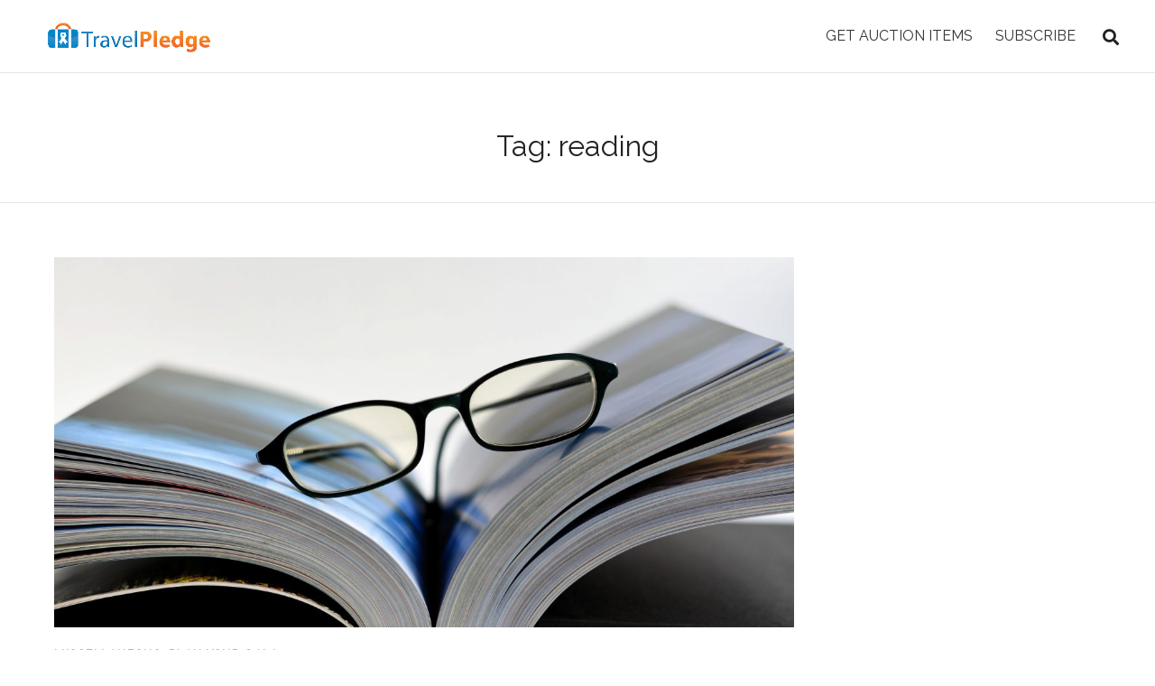

--- FILE ---
content_type: text/html; charset=UTF-8
request_url: https://blog.travelpledge.com/tag/reading/
body_size: 21851
content:
<!DOCTYPE html>
<html lang="en-US">
<head>
<meta charset="UTF-8">
<meta name="viewport" content="width=device-width, initial-scale=1">
<link rel="profile" href="http://gmpg.org/xfn/11">
<link rel="pingback" href="https://blog.travelpledge.com/xmlrpc.php">
<meta name='robots' content='max-image-preview:large' />

	<!-- This site is optimized with the Yoast SEO plugin v15.1 - https://yoast.com/wordpress/plugins/seo/ -->
	<title>reading Archives - TravelPledge News</title>
	<meta name="robots" content="index, follow, max-snippet:-1, max-image-preview:large, max-video-preview:-1" />
	<link rel="canonical" href="https://blog.travelpledge.com/tag/reading/" />
	<meta property="og:locale" content="en_US" />
	<meta property="og:type" content="article" />
	<meta property="og:title" content="reading Archives - TravelPledge News" />
	<meta property="og:url" content="https://blog.travelpledge.com/tag/reading/" />
	<meta property="og:site_name" content="TravelPledge News" />
	<meta name="twitter:card" content="summary_large_image" />
	<script type="application/ld+json" class="yoast-schema-graph">{"@context":"https://schema.org","@graph":[{"@type":"Organization","@id":"https://blog.travelpledge.com/#organization","name":"TravelPledge","url":"https://blog.travelpledge.com/","sameAs":["https://www.facebook.com/TravelPledgeDotCom/","https://www.pinterest.com/travelpledge/pins/"],"logo":{"@type":"ImageObject","@id":"https://blog.travelpledge.com/#logo","inLanguage":"en-US","url":"https://blog.travelpledge.com/wp-content/uploads/2019/06/TravelPledge_logo_250w.png","width":509,"height":100,"caption":"TravelPledge"},"image":{"@id":"https://blog.travelpledge.com/#logo"}},{"@type":"WebSite","@id":"https://blog.travelpledge.com/#website","url":"https://blog.travelpledge.com/","name":"TravelPledge News","description":"Maximize donations at your benefit auction","publisher":{"@id":"https://blog.travelpledge.com/#organization"},"potentialAction":[{"@type":"SearchAction","target":"https://blog.travelpledge.com/?s={search_term_string}","query-input":"required name=search_term_string"}],"inLanguage":"en-US"},{"@type":"CollectionPage","@id":"https://blog.travelpledge.com/tag/reading/#webpage","url":"https://blog.travelpledge.com/tag/reading/","name":"reading Archives - TravelPledge News","isPartOf":{"@id":"https://blog.travelpledge.com/#website"},"inLanguage":"en-US","potentialAction":[{"@type":"ReadAction","target":["https://blog.travelpledge.com/tag/reading/"]}]}]}</script>
	<!-- / Yoast SEO plugin. -->


<link rel='dns-prefetch' href='//fonts.googleapis.com' />
<link rel='dns-prefetch' href='//use.fontawesome.com' />
<link rel='dns-prefetch' href='//s.w.org' />
<link rel="alternate" type="application/rss+xml" title="TravelPledge News &raquo; Feed" href="https://blog.travelpledge.com/feed/" />
<link rel="alternate" type="application/rss+xml" title="TravelPledge News &raquo; Comments Feed" href="https://blog.travelpledge.com/comments/feed/" />
<link rel="alternate" type="application/rss+xml" title="TravelPledge News &raquo; reading Tag Feed" href="https://blog.travelpledge.com/tag/reading/feed/" />
<script type="text/javascript">
window._wpemojiSettings = {"baseUrl":"https:\/\/s.w.org\/images\/core\/emoji\/14.0.0\/72x72\/","ext":".png","svgUrl":"https:\/\/s.w.org\/images\/core\/emoji\/14.0.0\/svg\/","svgExt":".svg","source":{"concatemoji":"https:\/\/blog.travelpledge.com\/wp-includes\/js\/wp-emoji-release.min.js?ver=6.0.11"}};
/*! This file is auto-generated */
!function(e,a,t){var n,r,o,i=a.createElement("canvas"),p=i.getContext&&i.getContext("2d");function s(e,t){var a=String.fromCharCode,e=(p.clearRect(0,0,i.width,i.height),p.fillText(a.apply(this,e),0,0),i.toDataURL());return p.clearRect(0,0,i.width,i.height),p.fillText(a.apply(this,t),0,0),e===i.toDataURL()}function c(e){var t=a.createElement("script");t.src=e,t.defer=t.type="text/javascript",a.getElementsByTagName("head")[0].appendChild(t)}for(o=Array("flag","emoji"),t.supports={everything:!0,everythingExceptFlag:!0},r=0;r<o.length;r++)t.supports[o[r]]=function(e){if(!p||!p.fillText)return!1;switch(p.textBaseline="top",p.font="600 32px Arial",e){case"flag":return s([127987,65039,8205,9895,65039],[127987,65039,8203,9895,65039])?!1:!s([55356,56826,55356,56819],[55356,56826,8203,55356,56819])&&!s([55356,57332,56128,56423,56128,56418,56128,56421,56128,56430,56128,56423,56128,56447],[55356,57332,8203,56128,56423,8203,56128,56418,8203,56128,56421,8203,56128,56430,8203,56128,56423,8203,56128,56447]);case"emoji":return!s([129777,127995,8205,129778,127999],[129777,127995,8203,129778,127999])}return!1}(o[r]),t.supports.everything=t.supports.everything&&t.supports[o[r]],"flag"!==o[r]&&(t.supports.everythingExceptFlag=t.supports.everythingExceptFlag&&t.supports[o[r]]);t.supports.everythingExceptFlag=t.supports.everythingExceptFlag&&!t.supports.flag,t.DOMReady=!1,t.readyCallback=function(){t.DOMReady=!0},t.supports.everything||(n=function(){t.readyCallback()},a.addEventListener?(a.addEventListener("DOMContentLoaded",n,!1),e.addEventListener("load",n,!1)):(e.attachEvent("onload",n),a.attachEvent("onreadystatechange",function(){"complete"===a.readyState&&t.readyCallback()})),(e=t.source||{}).concatemoji?c(e.concatemoji):e.wpemoji&&e.twemoji&&(c(e.twemoji),c(e.wpemoji)))}(window,document,window._wpemojiSettings);
</script>
<style type="text/css">
img.wp-smiley,
img.emoji {
	display: inline !important;
	border: none !important;
	box-shadow: none !important;
	height: 1em !important;
	width: 1em !important;
	margin: 0 0.07em !important;
	vertical-align: -0.1em !important;
	background: none !important;
	padding: 0 !important;
}
</style>
	<link rel='stylesheet' id='wp-block-library-css'  href='https://blog.travelpledge.com/wp-includes/css/dist/block-library/style.min.css?ver=6.0.11' type='text/css' media='all' />
<style id='wp-block-library-theme-inline-css' type='text/css'>
.wp-block-audio figcaption{color:#555;font-size:13px;text-align:center}.is-dark-theme .wp-block-audio figcaption{color:hsla(0,0%,100%,.65)}.wp-block-code{border:1px solid #ccc;border-radius:4px;font-family:Menlo,Consolas,monaco,monospace;padding:.8em 1em}.wp-block-embed figcaption{color:#555;font-size:13px;text-align:center}.is-dark-theme .wp-block-embed figcaption{color:hsla(0,0%,100%,.65)}.blocks-gallery-caption{color:#555;font-size:13px;text-align:center}.is-dark-theme .blocks-gallery-caption{color:hsla(0,0%,100%,.65)}.wp-block-image figcaption{color:#555;font-size:13px;text-align:center}.is-dark-theme .wp-block-image figcaption{color:hsla(0,0%,100%,.65)}.wp-block-pullquote{border-top:4px solid;border-bottom:4px solid;margin-bottom:1.75em;color:currentColor}.wp-block-pullquote__citation,.wp-block-pullquote cite,.wp-block-pullquote footer{color:currentColor;text-transform:uppercase;font-size:.8125em;font-style:normal}.wp-block-quote{border-left:.25em solid;margin:0 0 1.75em;padding-left:1em}.wp-block-quote cite,.wp-block-quote footer{color:currentColor;font-size:.8125em;position:relative;font-style:normal}.wp-block-quote.has-text-align-right{border-left:none;border-right:.25em solid;padding-left:0;padding-right:1em}.wp-block-quote.has-text-align-center{border:none;padding-left:0}.wp-block-quote.is-large,.wp-block-quote.is-style-large,.wp-block-quote.is-style-plain{border:none}.wp-block-search .wp-block-search__label{font-weight:700}:where(.wp-block-group.has-background){padding:1.25em 2.375em}.wp-block-separator.has-css-opacity{opacity:.4}.wp-block-separator{border:none;border-bottom:2px solid;margin-left:auto;margin-right:auto}.wp-block-separator.has-alpha-channel-opacity{opacity:1}.wp-block-separator:not(.is-style-wide):not(.is-style-dots){width:100px}.wp-block-separator.has-background:not(.is-style-dots){border-bottom:none;height:1px}.wp-block-separator.has-background:not(.is-style-wide):not(.is-style-dots){height:2px}.wp-block-table thead{border-bottom:3px solid}.wp-block-table tfoot{border-top:3px solid}.wp-block-table td,.wp-block-table th{padding:.5em;border:1px solid;word-break:normal}.wp-block-table figcaption{color:#555;font-size:13px;text-align:center}.is-dark-theme .wp-block-table figcaption{color:hsla(0,0%,100%,.65)}.wp-block-video figcaption{color:#555;font-size:13px;text-align:center}.is-dark-theme .wp-block-video figcaption{color:hsla(0,0%,100%,.65)}.wp-block-template-part.has-background{padding:1.25em 2.375em;margin-top:0;margin-bottom:0}
</style>
<style id='global-styles-inline-css' type='text/css'>
body{--wp--preset--color--black: #000000;--wp--preset--color--cyan-bluish-gray: #abb8c3;--wp--preset--color--white: #ffffff;--wp--preset--color--pale-pink: #f78da7;--wp--preset--color--vivid-red: #cf2e2e;--wp--preset--color--luminous-vivid-orange: #ff6900;--wp--preset--color--luminous-vivid-amber: #fcb900;--wp--preset--color--light-green-cyan: #7bdcb5;--wp--preset--color--vivid-green-cyan: #00d084;--wp--preset--color--pale-cyan-blue: #8ed1fc;--wp--preset--color--vivid-cyan-blue: #0693e3;--wp--preset--color--vivid-purple: #9b51e0;--wp--preset--gradient--vivid-cyan-blue-to-vivid-purple: linear-gradient(135deg,rgba(6,147,227,1) 0%,rgb(155,81,224) 100%);--wp--preset--gradient--light-green-cyan-to-vivid-green-cyan: linear-gradient(135deg,rgb(122,220,180) 0%,rgb(0,208,130) 100%);--wp--preset--gradient--luminous-vivid-amber-to-luminous-vivid-orange: linear-gradient(135deg,rgba(252,185,0,1) 0%,rgba(255,105,0,1) 100%);--wp--preset--gradient--luminous-vivid-orange-to-vivid-red: linear-gradient(135deg,rgba(255,105,0,1) 0%,rgb(207,46,46) 100%);--wp--preset--gradient--very-light-gray-to-cyan-bluish-gray: linear-gradient(135deg,rgb(238,238,238) 0%,rgb(169,184,195) 100%);--wp--preset--gradient--cool-to-warm-spectrum: linear-gradient(135deg,rgb(74,234,220) 0%,rgb(151,120,209) 20%,rgb(207,42,186) 40%,rgb(238,44,130) 60%,rgb(251,105,98) 80%,rgb(254,248,76) 100%);--wp--preset--gradient--blush-light-purple: linear-gradient(135deg,rgb(255,206,236) 0%,rgb(152,150,240) 100%);--wp--preset--gradient--blush-bordeaux: linear-gradient(135deg,rgb(254,205,165) 0%,rgb(254,45,45) 50%,rgb(107,0,62) 100%);--wp--preset--gradient--luminous-dusk: linear-gradient(135deg,rgb(255,203,112) 0%,rgb(199,81,192) 50%,rgb(65,88,208) 100%);--wp--preset--gradient--pale-ocean: linear-gradient(135deg,rgb(255,245,203) 0%,rgb(182,227,212) 50%,rgb(51,167,181) 100%);--wp--preset--gradient--electric-grass: linear-gradient(135deg,rgb(202,248,128) 0%,rgb(113,206,126) 100%);--wp--preset--gradient--midnight: linear-gradient(135deg,rgb(2,3,129) 0%,rgb(40,116,252) 100%);--wp--preset--duotone--dark-grayscale: url('#wp-duotone-dark-grayscale');--wp--preset--duotone--grayscale: url('#wp-duotone-grayscale');--wp--preset--duotone--purple-yellow: url('#wp-duotone-purple-yellow');--wp--preset--duotone--blue-red: url('#wp-duotone-blue-red');--wp--preset--duotone--midnight: url('#wp-duotone-midnight');--wp--preset--duotone--magenta-yellow: url('#wp-duotone-magenta-yellow');--wp--preset--duotone--purple-green: url('#wp-duotone-purple-green');--wp--preset--duotone--blue-orange: url('#wp-duotone-blue-orange');--wp--preset--font-size--small: 13px;--wp--preset--font-size--medium: 20px;--wp--preset--font-size--large: 36px;--wp--preset--font-size--x-large: 42px;}.has-black-color{color: var(--wp--preset--color--black) !important;}.has-cyan-bluish-gray-color{color: var(--wp--preset--color--cyan-bluish-gray) !important;}.has-white-color{color: var(--wp--preset--color--white) !important;}.has-pale-pink-color{color: var(--wp--preset--color--pale-pink) !important;}.has-vivid-red-color{color: var(--wp--preset--color--vivid-red) !important;}.has-luminous-vivid-orange-color{color: var(--wp--preset--color--luminous-vivid-orange) !important;}.has-luminous-vivid-amber-color{color: var(--wp--preset--color--luminous-vivid-amber) !important;}.has-light-green-cyan-color{color: var(--wp--preset--color--light-green-cyan) !important;}.has-vivid-green-cyan-color{color: var(--wp--preset--color--vivid-green-cyan) !important;}.has-pale-cyan-blue-color{color: var(--wp--preset--color--pale-cyan-blue) !important;}.has-vivid-cyan-blue-color{color: var(--wp--preset--color--vivid-cyan-blue) !important;}.has-vivid-purple-color{color: var(--wp--preset--color--vivid-purple) !important;}.has-black-background-color{background-color: var(--wp--preset--color--black) !important;}.has-cyan-bluish-gray-background-color{background-color: var(--wp--preset--color--cyan-bluish-gray) !important;}.has-white-background-color{background-color: var(--wp--preset--color--white) !important;}.has-pale-pink-background-color{background-color: var(--wp--preset--color--pale-pink) !important;}.has-vivid-red-background-color{background-color: var(--wp--preset--color--vivid-red) !important;}.has-luminous-vivid-orange-background-color{background-color: var(--wp--preset--color--luminous-vivid-orange) !important;}.has-luminous-vivid-amber-background-color{background-color: var(--wp--preset--color--luminous-vivid-amber) !important;}.has-light-green-cyan-background-color{background-color: var(--wp--preset--color--light-green-cyan) !important;}.has-vivid-green-cyan-background-color{background-color: var(--wp--preset--color--vivid-green-cyan) !important;}.has-pale-cyan-blue-background-color{background-color: var(--wp--preset--color--pale-cyan-blue) !important;}.has-vivid-cyan-blue-background-color{background-color: var(--wp--preset--color--vivid-cyan-blue) !important;}.has-vivid-purple-background-color{background-color: var(--wp--preset--color--vivid-purple) !important;}.has-black-border-color{border-color: var(--wp--preset--color--black) !important;}.has-cyan-bluish-gray-border-color{border-color: var(--wp--preset--color--cyan-bluish-gray) !important;}.has-white-border-color{border-color: var(--wp--preset--color--white) !important;}.has-pale-pink-border-color{border-color: var(--wp--preset--color--pale-pink) !important;}.has-vivid-red-border-color{border-color: var(--wp--preset--color--vivid-red) !important;}.has-luminous-vivid-orange-border-color{border-color: var(--wp--preset--color--luminous-vivid-orange) !important;}.has-luminous-vivid-amber-border-color{border-color: var(--wp--preset--color--luminous-vivid-amber) !important;}.has-light-green-cyan-border-color{border-color: var(--wp--preset--color--light-green-cyan) !important;}.has-vivid-green-cyan-border-color{border-color: var(--wp--preset--color--vivid-green-cyan) !important;}.has-pale-cyan-blue-border-color{border-color: var(--wp--preset--color--pale-cyan-blue) !important;}.has-vivid-cyan-blue-border-color{border-color: var(--wp--preset--color--vivid-cyan-blue) !important;}.has-vivid-purple-border-color{border-color: var(--wp--preset--color--vivid-purple) !important;}.has-vivid-cyan-blue-to-vivid-purple-gradient-background{background: var(--wp--preset--gradient--vivid-cyan-blue-to-vivid-purple) !important;}.has-light-green-cyan-to-vivid-green-cyan-gradient-background{background: var(--wp--preset--gradient--light-green-cyan-to-vivid-green-cyan) !important;}.has-luminous-vivid-amber-to-luminous-vivid-orange-gradient-background{background: var(--wp--preset--gradient--luminous-vivid-amber-to-luminous-vivid-orange) !important;}.has-luminous-vivid-orange-to-vivid-red-gradient-background{background: var(--wp--preset--gradient--luminous-vivid-orange-to-vivid-red) !important;}.has-very-light-gray-to-cyan-bluish-gray-gradient-background{background: var(--wp--preset--gradient--very-light-gray-to-cyan-bluish-gray) !important;}.has-cool-to-warm-spectrum-gradient-background{background: var(--wp--preset--gradient--cool-to-warm-spectrum) !important;}.has-blush-light-purple-gradient-background{background: var(--wp--preset--gradient--blush-light-purple) !important;}.has-blush-bordeaux-gradient-background{background: var(--wp--preset--gradient--blush-bordeaux) !important;}.has-luminous-dusk-gradient-background{background: var(--wp--preset--gradient--luminous-dusk) !important;}.has-pale-ocean-gradient-background{background: var(--wp--preset--gradient--pale-ocean) !important;}.has-electric-grass-gradient-background{background: var(--wp--preset--gradient--electric-grass) !important;}.has-midnight-gradient-background{background: var(--wp--preset--gradient--midnight) !important;}.has-small-font-size{font-size: var(--wp--preset--font-size--small) !important;}.has-medium-font-size{font-size: var(--wp--preset--font-size--medium) !important;}.has-large-font-size{font-size: var(--wp--preset--font-size--large) !important;}.has-x-large-font-size{font-size: var(--wp--preset--font-size--x-large) !important;}
</style>
<link rel='stylesheet' id='cpsh-shortcodes-css'  href='https://blog.travelpledge.com/wp-content/plugins/column-shortcodes//assets/css/shortcodes.css?ver=1.0.1' type='text/css' media='all' />
<link rel='stylesheet' id='toc-screen-css'  href='https://blog.travelpledge.com/wp-content/plugins/table-of-contents-plus/screen.min.css?ver=2002' type='text/css' media='all' />
<link rel='stylesheet' id='widgetopts-styles-css'  href='https://blog.travelpledge.com/wp-content/plugins/widget-options/assets/css/widget-options.css' type='text/css' media='all' />
<link rel='stylesheet' id='wordpress-popular-posts-css-css'  href='https://blog.travelpledge.com/wp-content/plugins/wordpress-popular-posts/assets/css/wpp.css?ver=5.3.2' type='text/css' media='all' />
<link rel='stylesheet' id='aspen-style-css'  href='https://blog.travelpledge.com/wp-content/themes/aspen/style.css?ver=6.0.11' type='text/css' media='all' />
<link rel='stylesheet' id='aspen-fontawesome-css'  href='https://blog.travelpledge.com/wp-content/themes/aspen/assets/css/font-awesome.min.css?ver=6.0.11' type='text/css' media='all' />
<link rel='stylesheet' id='tf-google-webfont-raleway-css'  href='//fonts.googleapis.com/css?family=Raleway%3Ainherit%2C400&#038;subset=latin%2Clatin-ext&#038;ver=6.0.11' type='text/css' media='all' />
<link rel='stylesheet' id='tablepress-default-css'  href='https://blog.travelpledge.com/wp-content/plugins/tablepress/css/default.min.css?ver=1.12' type='text/css' media='all' />
<link rel='stylesheet' id='tablepress-responsive-tables-css'  href='https://blog.travelpledge.com/wp-content/plugins/tablepress-responsive-tables/css/tablepress-responsive.min.css?ver=1.8' type='text/css' media='all' />
<link rel='stylesheet' id='atkp-styles-css'  href='https://blog.travelpledge.com/wp-content/plugins/affiliate-toolkit-starter/dist/style.css?ver=6.0.11' type='text/css' media='all' />
<style id='atkp-styles-inline-css' type='text/css'>
/* Begin (global) */
.atkp-container a, .atkp-container a:visited { color: #2271b1}
.atkp-container a:hover { color: #111}
 .atkp-moreoffersinfo a,  .atkp-moreoffersinfo a:visited { color: #2271b1}  .atkp-moreoffersinfo a:hover { color: #2271b1;}
.atkp-listprice { color: #808080 !important; } 
.atkp-saleprice { color: #00000 !important; } 
.atkp-savedamount { color: #8b0000 !important; } 
.atkp-ribbon span { background: #E47911 !important; } 
.atkp-box { background-color:#ffff; border: 1px solid #ececec; border-radius: 5px; color: #111 }
.atkp-box .atkp-predicate-highlight1, .atkp-box .atkp-predicate-highlight2, .atkp-box .atkp-predicate-highlight3 {border-radius: 5px 5px   0 0;}
.atkp-button {
							    margin: 0 auto;
							    padding: 5px 15px;font-size:14px;
							    display: inline-block;
							    background-color: #f0c14b;
							    border: 1px solid #f0c14b;
							    color: #111 !important;
							    font-weight: 400;
							    -webkit-border-radius: 5px;
							    border-radius: 5px;
							    -webkit-transition: all 0.3s ease-in-out;
							    -moz-transition: all 0.3s ease-in-out;
							    transition: all 0.3s ease-in-out;
							    text-decoration: none !important;							
							}
							
							 .atkp-button:hover {
							    background-color: #f7dfa5;
							    text-decoration: none;
							}
.atkp-secondbutton {
							    margin: 0 auto;
							    padding: 5px 15px;
							    display: inline-block;
							    background-color: #f0c14b;
							    border: 1px solid #f0c14b;
							    color: #333333 !important;
							    font-weight: 400;
							    -webkit-border-radius: 5px;
							    border-radius: 5px;
							    -webkit-transition: all 0.3s ease-in-out;
							    -moz-transition: all 0.3s ease-in-out;
							    transition: all 0.3s ease-in-out;
							    text-decoration: none !important;							
							}
							
							 .atkp-secondbutton:hover {
							    background-color: #f7dfa5;
							    text-decoration: none;
							}
 .atkp-producttable-button a {
								    width: 100%;
								    padding-left: 0px;
								    padding-right: 0px;
								}
/* End (global) */

</style>
<link rel='stylesheet' id='font-awesome-official-css'  href='https://use.fontawesome.com/releases/v5.13.1/css/all.css' type='text/css' media='all' integrity="sha384-xxzQGERXS00kBmZW/6qxqJPyxW3UR0BPsL4c8ILaIWXva5kFi7TxkIIaMiKtqV1Q" crossorigin="anonymous" />
<link rel='stylesheet' id='font-awesome-official-v4shim-css'  href='https://use.fontawesome.com/releases/v5.13.1/css/v4-shims.css' type='text/css' media='all' integrity="sha384-KkCLkpBvvcSnFQn3PbNkSgmwKGj7ln8pQe/6BOAE0i+/fU9QYEx5CtwduPRyTNob" crossorigin="anonymous" />
<style id='font-awesome-official-v4shim-inline-css' type='text/css'>
@font-face {
font-family: "FontAwesome";
font-display: block;
src: url("https://use.fontawesome.com/releases/v5.13.1/webfonts/fa-brands-400.eot"),
		url("https://use.fontawesome.com/releases/v5.13.1/webfonts/fa-brands-400.eot?#iefix") format("embedded-opentype"),
		url("https://use.fontawesome.com/releases/v5.13.1/webfonts/fa-brands-400.woff2") format("woff2"),
		url("https://use.fontawesome.com/releases/v5.13.1/webfonts/fa-brands-400.woff") format("woff"),
		url("https://use.fontawesome.com/releases/v5.13.1/webfonts/fa-brands-400.ttf") format("truetype"),
		url("https://use.fontawesome.com/releases/v5.13.1/webfonts/fa-brands-400.svg#fontawesome") format("svg");
}

@font-face {
font-family: "FontAwesome";
font-display: block;
src: url("https://use.fontawesome.com/releases/v5.13.1/webfonts/fa-solid-900.eot"),
		url("https://use.fontawesome.com/releases/v5.13.1/webfonts/fa-solid-900.eot?#iefix") format("embedded-opentype"),
		url("https://use.fontawesome.com/releases/v5.13.1/webfonts/fa-solid-900.woff2") format("woff2"),
		url("https://use.fontawesome.com/releases/v5.13.1/webfonts/fa-solid-900.woff") format("woff"),
		url("https://use.fontawesome.com/releases/v5.13.1/webfonts/fa-solid-900.ttf") format("truetype"),
		url("https://use.fontawesome.com/releases/v5.13.1/webfonts/fa-solid-900.svg#fontawesome") format("svg");
}

@font-face {
font-family: "FontAwesome";
font-display: block;
src: url("https://use.fontawesome.com/releases/v5.13.1/webfonts/fa-regular-400.eot"),
		url("https://use.fontawesome.com/releases/v5.13.1/webfonts/fa-regular-400.eot?#iefix") format("embedded-opentype"),
		url("https://use.fontawesome.com/releases/v5.13.1/webfonts/fa-regular-400.woff2") format("woff2"),
		url("https://use.fontawesome.com/releases/v5.13.1/webfonts/fa-regular-400.woff") format("woff"),
		url("https://use.fontawesome.com/releases/v5.13.1/webfonts/fa-regular-400.ttf") format("truetype"),
		url("https://use.fontawesome.com/releases/v5.13.1/webfonts/fa-regular-400.svg#fontawesome") format("svg");
unicode-range: U+F004-F005,U+F007,U+F017,U+F022,U+F024,U+F02E,U+F03E,U+F044,U+F057-F059,U+F06E,U+F070,U+F075,U+F07B-F07C,U+F080,U+F086,U+F089,U+F094,U+F09D,U+F0A0,U+F0A4-F0A7,U+F0C5,U+F0C7-F0C8,U+F0E0,U+F0EB,U+F0F3,U+F0F8,U+F0FE,U+F111,U+F118-F11A,U+F11C,U+F133,U+F144,U+F146,U+F14A,U+F14D-F14E,U+F150-F152,U+F15B-F15C,U+F164-F165,U+F185-F186,U+F191-F192,U+F1AD,U+F1C1-F1C9,U+F1CD,U+F1D8,U+F1E3,U+F1EA,U+F1F6,U+F1F9,U+F20A,U+F247-F249,U+F24D,U+F254-F25B,U+F25D,U+F267,U+F271-F274,U+F279,U+F28B,U+F28D,U+F2B5-F2B6,U+F2B9,U+F2BB,U+F2BD,U+F2C1-F2C2,U+F2D0,U+F2D2,U+F2DC,U+F2ED,U+F328,U+F358-F35B,U+F3A5,U+F3D1,U+F410,U+F4AD;
}
</style>
<script type='text/javascript' src='https://blog.travelpledge.com/wp-includes/js/jquery/jquery.min.js?ver=3.6.0' id='jquery-core-js'></script>
<script type='text/javascript' src='https://blog.travelpledge.com/wp-includes/js/jquery/jquery-migrate.min.js?ver=3.3.2' id='jquery-migrate-js'></script>
<script type='application/json' id='wpp-json'>
{"sampling_active":0,"sampling_rate":100,"ajax_url":"https:\/\/blog.travelpledge.com\/wp-json\/wordpress-popular-posts\/v1\/popular-posts","ID":0,"token":"0e734e1cd7","lang":0,"debug":0}
</script>
<script type='text/javascript' src='https://blog.travelpledge.com/wp-content/plugins/wordpress-popular-posts/assets/js/wpp.min.js?ver=5.3.2' id='wpp-js-js'></script>
<script type='text/javascript' src='https://blog.travelpledge.com/wp-content/themes/aspen/assets/js/swiper.min.js?ver=6.0.11' id='swiper-js'></script>
<script type='text/javascript' src='https://blog.travelpledge.com/wp-content/themes/aspen/assets/js/simplelightbox.min.js?ver=6.0.11' id='simplelightbox-js'></script>
<script type='text/javascript' src='https://blog.travelpledge.com/wp-content/themes/aspen/assets/js/featherlight-pack.min.js?ver=6.0.11' id='featherlight-js'></script>
<script type='text/javascript' src='https://blog.travelpledge.com/wp-content/plugins/affiliate-toolkit-starter/dist/script.js?ver=6.0.11' id='atkp-scripts-js'></script>
<link rel="https://api.w.org/" href="https://blog.travelpledge.com/wp-json/" /><link rel="alternate" type="application/json" href="https://blog.travelpledge.com/wp-json/wp/v2/tags/91" /><link rel="EditURI" type="application/rsd+xml" title="RSD" href="https://blog.travelpledge.com/xmlrpc.php?rsd" />
<link rel="wlwmanifest" type="application/wlwmanifest+xml" href="https://blog.travelpledge.com/wp-includes/wlwmanifest.xml" /> 
<meta name="generator" content="WordPress 6.0.11" />
<style type="text/css">.aawp .aawp-tb__row--highlight{background-color:#256aaf;}.aawp .aawp-tb__row--highlight{color:#fff;}.aawp .aawp-tb__row--highlight a{color:#fff;}</style><!-- Google Tag Manager -->
<script>(function(w,d,s,l,i){w[l]=w[l]||[];w[l].push({'gtm.start':
new Date().getTime(),event:'gtm.js'});var f=d.getElementsByTagName(s)[0],
j=d.createElement(s),dl=l!='dataLayer'?'&l='+l:'';j.async=true;j.src=
'https://www.googletagmanager.com/gtm.js?id='+i+dl;f.parentNode.insertBefore(j,f);
})(window,document,'script','dataLayer','GTM-W98HXVH');</script>
<!-- End Google Tag Manager -->        <style>
            @-webkit-keyframes bgslide {
                from {
                    background-position-x: 0;
                }
                to {
                    background-position-x: -200%;
                }
            }

            @keyframes bgslide {
                    from {
                        background-position-x: 0;
                    }
                    to {
                        background-position-x: -200%;
                    }
            }

            .wpp-widget-placeholder {
                margin: 0 auto;
                width: 60px;
                height: 3px;
                background: #dd3737;
                background: -webkit-gradient(linear, left top, right top, from(#dd3737), color-stop(10%, #571313), to(#dd3737));
                background: linear-gradient(90deg, #dd3737 0%, #571313 10%, #dd3737 100%);
                background-size: 200% auto;
                border-radius: 3px;
                -webkit-animation: bgslide 1s infinite linear;
                animation: bgslide 1s infinite linear;
            }
        </style>
        <style type="text/css" id="tve_global_variables">:root{}</style><style type="text/css" id="thrive-default-styles"></style><link rel="icon" href="https://blog.travelpledge.com/wp-content/uploads/2019/06/travelPledge_SUITCASE_TRANS_Background-150x150.png" sizes="32x32" />
<link rel="icon" href="https://blog.travelpledge.com/wp-content/uploads/2019/06/travelPledge_SUITCASE_TRANS_Background.png" sizes="192x192" />
<link rel="apple-touch-icon" href="https://blog.travelpledge.com/wp-content/uploads/2019/06/travelPledge_SUITCASE_TRANS_Background.png" />
<meta name="msapplication-TileImage" content="https://blog.travelpledge.com/wp-content/uploads/2019/06/travelPledge_SUITCASE_TRANS_Background.png" />
<style id='tf-aspen'>body,input[type=text],textarea,input[type=email],input[type=password],input[type=tel],input[type=url],input[type=search],input[type=date],.wpcf7 select,.tagcloud a,#footer-widgets .tagcloud a,input[type="submit"],button[type="submit"],#wp-calendar caption,.description p,.blog-style-grid #blog-posts-overview .blog-post-summary blockquote p,.blog-style-masonry #blog-posts-overview .blog-post-summary blockquote p,.blog-style-split #blog-posts-overview .blog-post-summary blockquote p,.pagination-overlay h4,#similar-posts h4,.gform_description,.gform_wrapper .top_label .gfield_label,.gfield input,.gfield textarea,.gfield select,blockquote footer cite,blockquote cite,.nav-button,.close,.fullscreen-menu-open #header-search a.search-trigger,#comments .comment-list .comment blockquote p,#respond h3#reply-title small,.wp-block-latest-comments__comment-excerpt p{font-family:"Raleway";font-size:18px;font-weight:inherit;font-style:normal;line-height:1.6em;color:#222;}.wp-block-pullquote cite,.wp-block-pullquote footer,.wp-block-pullquote__citation,.wp-block-quote.is-large cite,.wp-block-quote.is-large footer,.wp-block-quote.is-style-large cite,.wp-block-quote.is-style-large footer,.wp-block-quote cite,.wp-block-quote footer,.wp-block-quote__citation,.wp-block-pullquote cite,.wp-block-pullquote footer,.wp-block-pullquote__citation{font-size:18px !important;}#logo h1,.header-transparent.has-banner-background #site-header .shrink-sticky #logo h1{font-family:inherit;font-size:21px;font-weight:700;font-style:normal;line-height:1.5em;color:#222;}#logo h2,.header-transparent.has-banner-background #site-header .shrink-sticky #logo h2{font-family:inherit;font-size:inherit;font-weight:inherit;font-style:normal;line-height:1em;color:#222;}#header-bottom nav li a,#header-bottom nav li ul.sub-menu li a,.header-transparent.has-banner-background #site-header .sub-menu a,.header-transparent.banner-type-slider.slider-style-full-width.has-banner-background #site-header .sub-menu a,.header-style-five #header-sidebar-push .cbp-spmenu-vertical a,.header-style-six #header-fullscreen.cbp-spmenu a,#header-sidebar #main-navigation a,.blog.header-style-one.header-transparent.header-solid #site-header .sub-menu a,.blog.header-style-two.header-transparent.header-solid #site-header .sub-menu a,.blog.header-style-three.header-transparent.header-solid #site-header .sub-menu a{font-family:"Raleway";font-size:16px;font-weight:normal;font-style:normal;line-height:1.6em;color:#333;}h1,#comments .comment-list .comment h1{font-family:inherit;font-size:50px;font-weight:inherit;font-style:normal;line-height:1.4em;color:#222;}h2,#comments .comment-list .comment h2,.blog-post-summary h2{font-family:inherit;font-size:34px;font-weight:bold;font-style:normal;line-height:1.4em;color:#197ec1;}.blog-post-letter{font-family:inherit;}.blog-post-summary h2 a{color:#197ec1;}h3,#comments .comment-list .comment h3,.blog-post-summary-content h3{font-family:inherit;font-size:24px;font-weight:500;font-style:normal;line-height:1.4em;color:#222;}.blog-post-summary h3 a{color:#197ec1;}h4,#comments .comment-list .comment h4{font-family:inherit;font-size:20px;font-weight:bold;font-style:normal;line-height:1.5em;color:#222;}h5,#comments .comment-list .comment h5{font-family:inherit;font-size:18px;font-weight:inherit;font-style:normal;line-height:1.5em;color:#222;}h6,#comments .comment-list .comment h6{font-family:inherit;font-size:13px;font-weight:inherit;font-style:normal;line-height:1.5em;color:#222;}.single-post .blog-content .col-3-4 blockquote,.blog-style-journal .blog-post-summary-journal blockquote,.page article.page blockquote,.blog-style-minimal .blog-post-summary .quote p,blockquote p,a blockquote p{font-family:inherit;font-size:28px;font-weight:normal;font-style:italic;line-height:1.5em;color:#222;}h3.widget-title,h3.blog-section-title,#comments h3,.woocommerce-Tabs-panel h2,.related.products h2,span#reply-title,h3.widget-title a{font-family:inherit;font-size:18px;font-weight:500;font-style:normal;line-height:1.5em;color:#222;}#site-footer,#site-footer a{font-family:inherit;font-size:18px;font-weight:inherit;font-style:normal;line-height:1.5em;color:#999;}.header-transparent.has-banner-background.fullscreen-menu-open #site-header #header-icons .nav-button span,.header-transparent.has-banner-background #site-header #header-bottom.shrink-sticky #header-icons .nav-button span,.nav-button span,.close span,.banner-type-slider .nav-button.open span,#header-bottom.shrink-sticky .nav-button span,.woocommerce-mini-cart__buttons a.wc-forward,.products .product .soldout,.product .soldout,.header-transparent.has-banner-background #site-header #header-icons .nav-button span,.header-transparent.has-banner-background #site-header #header-icons .nav-button .close span,.banner-type-slider #show-mobile.nav-button span,.banner-type-slider .nav-button span,.header-transparent.has-banner-background #show-mobile span{background:#222;}#site-header a,.swiper-slide-overlay a.more-link:hover,.aspen-recent-posts ul li a,#footer-widgets .aspen-recent-posts ul li a,.aspen-recent-comments ul li a,#footer-widgets .aspen-recent-comments ul li a,.woocommerce-tabs a,#pagination-category a,.woocommerce-pagination a,.comment_name a,.comment_name,.header-style-five.header-transparent.header-solid #header-icons a,.header-style-six.header-transparent.header-solid #header-icons a,.widget_archive a,.widget_categories a,.widget_pages a,.widget_meta a,.widget_nav_menu a,#footer-widgets .widget_archive a,#footer-widgets .widget_categories a,#footer-widgets .widget_pages a,#footer-widgets .widget_meta a,#footer-widgets .widget_nav_menu a{color:#222;}#header-bottom.shrink-sticky nav li a,#site-header #header-bottom.shrink-sticky a,#header-cart .widget_shopping_cart_content ul.cart_list li a,#header-cart .woocommerce-mini-cart__total.total,.header-style-seven.banner-type-slider #site-header #header-bottom.shrink-sticky #header-cart .widget_shopping_cart_content ul.cart_list li a,h3.widget-title a{color:#222 !important;}#main-navigation a:before{border-color:#222;}a,#sidebar a:hover,#footer-widgets a,#site-footer a:hover,#footer-widgets a:hover,#footer-widgets ul li a,#similar-posts a:hover h4,.gallery-categories a:hover,.blog .blog-post-summary-content h3 a:hover,#blog-posts-overview h3 a:hover,.blog-post-summary h2 a:hover,#pagination-category a:hover,#pagination-category span.current,.blog-post-meta a:hover,.single-format-quote .blog-header-content footer,.blog-post-category a,#post-tags a:hover,.aspen-recent-comments a .comment-author,.header-style-four #site-header #site-header-inner #nav-html a,.header-style-five.header-solid #header-sidebar-push #nav-html a,.header-style-six #header-fullscreen-content a:hover,.aspen-bio-block .social-icons a:hover,#sidebar .widget .aspen-bio-block ul.social-icons li a:hover,#sidebar .aspen-recent-posts .post-category a,#footer-widgets .widget .aspen-bio-block ul.social-icons li a:hover,#footer-widgets .aspen-recent-posts .post-category a,.woocommerce-MyAccount-navigation .is-active a,.header-style-one.header-solid #site-header #site-header-inner a:hover,.header-style-two.header-solid #site-header #site-header-inner a:hover,.header-style-three.header-solid #site-header #site-header-inner a:hover,#footer-widgets .aspen-recent-posts ul li a:hover,#footer-widgets .aspen-recent-comments ul li a:hover,.header-style-four #site-header #site-header-inner a:hover,.header-style-five #header-sidebar-push a:hover,.header-style-six.header-transparent.has-banner-background #site-header #main-navigation a:hover,#site-header #main-navigation .sub-menu a:hover,#site-header .shrink-sticky.shrink #main-navigation .sub-menu a:hover,.woocommerce-pagination span.current,.woocommerce-pagination a:hover,.single-product p.price,a.more-link:hover,a.blog-read-more:hover,.blog-post-summary .social-icons a:hover,#blog-post-bottom-meta .social-icons a:hover,#author-info .social-icons a:hover,#pagination-single a h4,.products .product a.add_to_cart_button:hover,.products .product a.ajax_add_to_cart:hover,.products .product a:hover,#site-wrapper .products .product .product-options a.button.add_to_cart_button:hover,#site-wrapper .products .product .product-options a.button.ajax_add_to_cart:hover,.header-style-eight #header-box-bottom a:hover,.header-style-eight #header-box-top a:hover,.header-style-five.header-transparent.header-solid #header-icons a:hover,.header-style-six.header-transparent.header-solid #header-icons a:hover,#site-wrapper .products .product .product-options a.button.product_type_simple:hover,.widget_archive a:hover,.widget_categories a:hover,.widget_pages a:hover,.widget_meta a:hover,.widget_nav_menu a:hover{color:#197ec1;}#header-bottom.shrink-sticky nav li a:hover,#site-header #header-bottom.shrink-sticky a:hover,.header-style-seven #header-box-top a:hover,.header-style-seven #header-box-top #header-search a.search-trigger:hover,.current-menu-item > a,#header-bottom.shrink-sticky nav li.current-menu-item > a,#site-header #header-bottom.shrink-sticky li.current-menu-item > a,.wp-block a{color:#197ec1 !important;}.header-style-one #main-navigation .sub-menu,.header-style-two #main-navigation .sub-menu,.header-style-three #main-navigation .sub-menu,.header-style-seven #main-navigation .sub-menu,.header-style-eight #main-navigation .sub-menu,a.more-link span:before,.blog-style-split a.more-link span:before,.blog-style-minimal a.more-link span:before,input[type=text]:focus,textarea:focus,input[type=email]:focus,input[type=password]:focus,input[type=tel]:focus,input[type=url]:focus,input[type=search]:focus,input[type=date]:focus,#header-cart-notification,#header-cart .widget_shopping_cart_content,.single-post .blog-content .col-3-4 blockquote.wp-block-quote.is-style-large{border-color:#197ec1;}.blog-post-link .link p:after,.blog-post-link .link:before,h3.widget-title:after,h3.blog-section-title:after,#comments h3:after,.woocommerce-Tabs-panel h2:after,.related.products h2:after,span#reply-title:after,[class*="slider-style-two-columns-"] #banner-slider a.more-link:before,[class*="slider-style-three-columns-"] #banner-slider a.more-link:before,[class*="slider-style-four-columns-"] #banner-slider a.more-link:before,.single-post .blog-content .col-3-4 blockquote:before,.single-post .blog-content .col-3-4 blockquote:after,.blog-style-journal .blog-post-summary-journal blockquote:before,.blog-style-journal .blog-post-summary-journal blockquote:after,.page article.page blockquote:before,.page article.page blockquote:after,.wpcf7 [type="submit"]:hover,#header-cart-total,input[type="submit"],.gform_footer [type="submit"],.widget_mc4wp_form_widget input[type="submit"],.place-order button,button,.button,.widget_categories li .children li:before,.widget_pages li .children li:before,.widget_nav_menu li .sub-menu li:before{background:#197ec1;}.no-post-thumbnail .blog-grid-content .blog-post-image,.products .product .onsale,.single .onsale,.single_add_to_cart_button,.woocommerce-mini-cart__buttons a.checkout,.widget_price_filter .price_slider_amount .button,.woocommerce-message a,.wc-proceed-to-checkout a,.shop_table .actions .coupon input[type="submit"],input#place_order,.woocommerce-account input[type="submit"],.place-order button#place_order,.widget_search form:after,.widget_product_search form:after,.no-results.not-found form:after,.woocommerce-form-login.login button[type="submit"],.woocommerce-form-coupon button[type="submit"]{/*Background comes from Main Link Color*/background:#197ec1 !important;color:#fff !important;}.no-post-thumbnail .blog-grid-content .blog-post-image a,.woocommerce-mini-cart__buttons a.wc-forward{color:#fff !important;}a:hover{color:#3d87c3;}#site-wrapper input[type="submit"]:hover,#respond input[type="submit"]:hover,.gform_footer [type="submit"]:hover,#site-wrapper .widget_mc4wp_form_widget input[type="submit"]:hover,.place-order button:hover,#site-wrapper button:hover,#site-wrapper .button:hover,#site-wrapper button[type="submit"]:hover,.woocommerce-mini-cart__buttons a.checkout:hover,.widget_price_filter .price_slider_amount .button:hover,.place-order button#place_order:hover,.shop_table .actions .coupon input[type="submit"]:hover{background:#3d87c3 !important;color:#fff;}#site-wrapper .products .product .product-options a.button.add_to_cart_button:hover,#site-wrapper .products .product .product-options a.button.ajax_add_to_cart:hover,#site-wrapper .products .product .product-options a.button.product_type_simple:hover{background:none !important;}</style>		<style type="text/css" id="wp-custom-css">
			.auction-resource {
  padding-top: 20px;
  padding-right: 50px;
  padding-bottom: 50px;
  padding-left: 50px;
    border: 1px solid #ccc;
}
.toc_widget {
  line-height: 95%;
	font-size: 80%
}

.wp-block-table td {
    font-size: 75%;
}

.wp-block-button__link {
color: #fff!important;
}
		</style>
		</head>

<body class="archive tag tag-reading tag-91 wp-embed-responsive aawp-custom blog-no-sharing-icons has-post-thumbnail post-item--1 group-blog header-style-two design-default has-menu header-align-right header-sticky header-solid header-full-width header-capitalized feature-first-post archive-no-comments-count blog-style-masonry blog-align-left no-banner-background has-logo has-logo-primary has-logo-mobile has-sidebar sidebar-position-right footer-plain">

			<!--Start of Search Header-->
			<div id="search-header">
				<button class="close"><i class="fa fa-times"></i></button>
				<form method="get" class="search-form overlay overlay-scale" action="https://blog.travelpledge.com">
					<input type="search" id="search-overlay-input" class="search-field" placeholder="Search &hellip;" value="" name="s" autofocus>
					<input type="submit" class="search-submit" value="">
					<span class="search-icon"></span>
				</form>
			</div>
			<!--End of Search Header-->
			
<button id="show-mobile" class="nav-button nav-button-trigger">
					<span></span>
					<span></span>
					<span></span>
					<span></span>
		</button><nav id="mobile-navigation-container" class="hidden"><ul id="mobile-navigation" class="sm sm-aspen"><li id="menu-item-110" class="menu-item menu-item-type-custom menu-item-object-custom menu-item-110"><a target="_blank" rel="noopener" href="https://www.travelpledge.com/">Get Auction Items</a></li>
<li id="menu-item-2760" class="menu-item menu-item-type-post_type menu-item-object-tve_lead_2s_lightbox tve-leads-two-step-trigger tl-2step-trigger-2756 menu-item-2760"><a href="">Subscribe</a></li>
<li><form method="get" class="search-form" action="https://blog.travelpledge.com">
					<input type="search" id="search-mobile" class="search-field" placeholder="Search &hellip;" value="" name="s">
					<input type="submit" class="search-submit" value="">
				</form></li><li></li></ul></nav>
<!--Start of Site-->
<div id="site-wrapper">

<!--Start of Site Header-->
<header id="site-header">
	<!--Start of Site Header Inner-->
	<div id="site-header-inner">
		<!--Start of Header Bottom-->
		<div id="header-bottom" class="navigation-elements row-menu">
            <div id="header-bottom-inner">
                        <!--Start of Logo-->
                        <div id="logo">
                            <a href="https://blog.travelpledge.com"><img src="https://blog.travelpledge.com/wp-content/uploads/2021/09/TPLogo_bigger_suitcase.png" alt="TravelPledge Logo" id="logo-primary" /><img src="https://blog.travelpledge.com/wp-content/uploads/2019/06/travelPledge_SUITCASE_TRANS_Background.png" alt="" id="logo-mobile" /></a>                                                                                </div>
                        <!--End of Logo-->

                        <!--Start of Navigation-->
                        <nav id="main-navigation" class="menu-top-nav-menu-container"><ul id="menu-top-nav-menu" class="menu"><li class="menu-item menu-item-type-custom menu-item-object-custom menu-item-110"><a target="_blank" rel="noopener" href="https://www.travelpledge.com/"><span>Get Auction Items</span></a></li>
<li class="menu-item menu-item-type-post_type menu-item-object-tve_lead_2s_lightbox tve-leads-two-step-trigger tl-2step-trigger-2756 menu-item-2760"><a href=""><span>Subscribe</span></a></li>
</ul></nav>                        <!--End of Navigation-->

                        <!--Start of Header Icons-->
                        <aside id="header-icons">
	                        	                        			<!--Search-->
			<div id="header-search">
				<a href="#search-header" class="search-trigger"><i class="fa fa-search"></i></a>
			</div>
			<!--End of Search-->
			                                                    </aside>
                        <!--End of Header Icons-->
            </div>
		</div>
		<!--End of Header Bottom-->
	</div>
	<!--End of Site Header Inner-->
</header>
<!--End of Site Header-->

<!--Start of Main Content-->
<main id="site-content">

	<!--Blog Category Header-->
	<div class="aspen-full-width">
		<div class="blog-header no-banner-background">
			<div class="blog-header-inner">
				<div class="blog-header-content">
					<h1>Tag: <span>reading</span></h1>
														</div>
			</div>
		</div>
	</div>
	<!--End of Blog Category Header-->

	<!--Start of Blog Posts-->
	<section id="blog-posts-overview">

		<div class="col-3-4">

							<div class="featured-post">
					<!--Start of Blog Post-->
<article id="post-194" class="blog-post-summary post-194 post type-post status-publish format-standard has-post-thumbnail hentry category-miscellaneous category-play-your-gala tag-reading post-item-0">

	<div class="blog-grid-content">

		
							<span class="blog-post-image"><a href="https://blog.travelpledge.com/must-read-books-about-benefit-auctions/" title="6 Must-Read Books About Benefit Events"><img width="1200" height="600" src="https://blog.travelpledge.com/wp-content/uploads/2019/09/book-3969105_1920-1200x600.jpg" class="attachment-aspen-post-thumbnail-large size-aspen-post-thumbnail-large wp-post-image" alt="glasses booklet" /></a></span>
			
		

					<div class="blog-post-meta blog-post-meta-category">
									<span class="blog-post-category"><a href="https://blog.travelpledge.com/category/miscellaneous/" rel="category tag">Miscellaneous</a>, <a href="https://blog.travelpledge.com/category/play-your-gala/" rel="category tag">Plan Your Gala</a></span>			</div>
		
		<h3><a href="https://blog.travelpledge.com/must-read-books-about-benefit-auctions/" title="6 Must-Read Books About Benefit Events">6 Must-Read Books About Benefit Events</a></h3>

					<div class="blog-post-meta">
									<span class="blog-post-author">Al McDonald</span>
													<span class="blog-post-date">
						<time class="entry-date" datetime="2020-05-14T18:32:00+00:00">May 14, 2020</time>
					</span>
											</div>
		
		
			<p>In the uncertainty of the pandemic, now is a good time to brush up on your reading about best practices for benefit events. Whether you are considering a virtual event or simply want to optimize your in-person gala for once it is safe to do so, it is always helpful to take a word from the pros. [&hellip;]</p>

		

		<div class="blog-post-bottom">
			<a href="https://blog.travelpledge.com/must-read-books-about-benefit-auctions/" title="6 Must-Read Books About Benefit Events" class="more-link"><span>Continue Reading</span></a>

					<!--Start of Post Share-->
						<ul class="social-icons icon-size-1">
								<li>
						<a href="https://www.facebook.com/sharer.php?u=https://blog.travelpledge.com/must-read-books-about-benefit-auctions/" target="_blank" class="facebook"><i class="fa fa-facebook fa-1x"></i><span>Facebook</span></a>
					</li>
												<li>
						<a href="https://www.linkedin.com/shareArticle?url=https://blog.travelpledge.com/must-read-books-about-benefit-auctions/&#038;title=6%20Must-Read%20Books%20About%20Benefit%20Events" target="_blank" class="linkedin"><i class="fa fa-linkedin fa-1x"></i><span>LinkedIn</span></a>
					</li>
												<li>
						<a href="https://pinterest.com/pin/create/bookmarklet/?&#038;url=https://blog.travelpledge.com/must-read-books-about-benefit-auctions/&#038;description=6%20Must-Read%20Books%20About%20Benefit%20Events" target="_blank" class="pinterest"><i class="fa fa-pinterest fa-1x"></i><span>Pinterest</span></a>
					</li>
												<li>
						<a href="https://twitter.com/intent/tweet?url=https://blog.travelpledge.com/must-read-books-about-benefit-auctions/&#038;text=6%20Must-Read%20Books%20About%20Benefit%20Events" target="_blank" class="twitter"><i class="fa fa-twitter fa-1x"></i><span>Twitter</span></a>
					</li>
												<li>
						<a href="https://reddit.com/submit?url=https://blog.travelpledge.com/must-read-books-about-benefit-auctions/&#038;title=6%20Must-Read%20Books%20About%20Benefit%20Events" target="_blank" class="reddit"><i class="fa fa-reddit fa-1x"></i><span>Reddit</span></a>
					</li>
									</ul>
				<!--End of Post Share-->
				</div>

	</div>

</article>
<!--End of Blog Post-->
				</div>
			

			<!--Start of Default Row-->
			<div class="row-grid clearfix">
			<div class="clearfix post-grid post-columns-2 item-padding-20" data-columns>

				
					
<section class="no-results not-found">
	<header class="page-header">
		<h1 class="page-title">Nothing Found</h1>
	</header><!-- .page-header -->

	<div class="page-content">
		
			<p>It seems we can&rsquo;t find what you&rsquo;re looking for. Perhaps searching can help.</p>
			<form role="search" method="get" class="search-form" action="https://blog.travelpledge.com/">
				<label>
					<span class="screen-reader-text">Search for:</span>
					<input type="search" class="search-field" placeholder="Search &hellip;" value="" name="s" />
				</label>
				<input type="submit" class="search-submit" value="Search" />
			</form>
			</div><!-- .page-content -->
</section><!-- .no-results -->

				
			</div>
			<!--End of Default Row-->

			</div>
		</div>

		
<div id="sidebar" class="widget-area col-4" role="complementary">
				</div>



	</section>
	<!--End of Blog Posts-->

					
</main>
<!--End of Main Content-->




<!--Start of Site Footer-->
<footer id="site-footer" class="footer-style-plain clearfix">
	<div class="row-menu">

		<div class="col-2">
			<!--Start of Footer Navigation-->
			<nav id="footer-navigation" class="menu-footer-menu-container"><ul id="menu-footer-menu" class="menu"><li id="menu-item-131" class="menu-item menu-item-type-custom menu-item-object-custom menu-item-131"><a href="https://www.travelpledge.com/">TravelPledge</a></li>
<li id="menu-item-2762" class="menu-item menu-item-type-post_type menu-item-object-tve_lead_2s_lightbox tve-leads-two-step-trigger tl-2step-trigger-2756 menu-item-2762"><a href="">Subscribe</a></li>
</ul></nav>			<!--End of Footer Navigation-->
		</div>

		<div class="col-2">
			<!--Start of Footer Text-->
			<p>
				© 2025 Geronimo Solutions			</p>
			<!--End of Footer Text-->
		</div>
	</div>
</footer>
<!--End of Site Footer-->

</div>
<!--End of Site-->


	<a href="#" class="scroll-up"><span>Scroll up</span></a>

<script type='text/javascript'>/**
 * Displays toast message from storage, it is used when the user is redirected after login
 */
if ( window.sessionStorage ) {
	window.addEventListener( 'load', function () {
		var message = sessionStorage.getItem( 'tcb_toast_message' );

		if ( message ) {
			tcbToast( sessionStorage.getItem( 'tcb_toast_message' ), false );
			sessionStorage.removeItem( 'tcb_toast_message' );
		}
	} );
}

/**
 * Displays toast message
 */
function tcbToast( message, error, callback ) {
	/* Also allow "message" objects */
	if ( typeof message !== 'string' ) {
		message = message.message || message.error || message.success;
	}
	if ( ! error ) {
		error = false;
	}

	let _icon = 'checkmark',
		_extra_class = '';
	if ( error ) {
		_icon = 'cross';
		_extra_class = ' tve-toast-error';
	}

	jQuery( 'body' ).slideDown( 'fast', function () {
		jQuery( 'body' ).prepend( '<div class="tvd-toast tve-fe-message"><div class="tve-toast-message"><div class="tve-toast-icon-container' + _extra_class + '"><span class="tve_tick thrv-svg-icon"><svg xmlns="http://www.w3.org/2000/svg" class="tcb-checkmark" style="width: 100%; height: 1em; stroke-width: 0; fill: #ffffff; stroke: #ffffff;" viewBox="0 0 32 32"><path d="M27 4l-15 15-7-7-5 5 12 12 20-20z"></path></svg></span></div><div class="tve-toast-message-container">' + message + '</div></div></div>' );
	} );

	setTimeout( function () {
		jQuery( '.tvd-toast' ).hide();

		if ( typeof callback === 'function' ) {
			callback();
		}

	}, 3000 );
}
</script><script type="text/javascript">var TVE_Event_Manager_Registered_Callbacks = TVE_Event_Manager_Registered_Callbacks || {};TVE_Event_Manager_Registered_Callbacks.thrive_leads_form_close = function(t, a, c){TL_Front.close_form(this, t, a, c); return false;};</script><link rel='stylesheet' id='tve_style_family_tve_flt-css'  href='https://blog.travelpledge.com/wp-content/plugins/thrive-leads/tcb/editor/css/thrive_flat.css?ver=2.6.10' type='text/css' media='all' />
<link rel='stylesheet' id='tve_leads_forms-css'  href='//blog.travelpledge.com/wp-content/plugins/thrive-leads/editor-layouts/css/frontend.css?ver=2.4.2' type='text/css' media='all' />
<script type='text/javascript' src='https://blog.travelpledge.com/wp-content/plugins/aspen-feature-pack/assets/js/hc-sticky.js?ver=1.0.8' id='aspen-features-pin-js'></script>
<script type='text/javascript' src='https://blog.travelpledge.com/wp-content/plugins/aspen-feature-pack/assets/js/aspen_features.js?ver=1.0.8' id='aspen-features-js'></script>
<script type='text/javascript' id='toc-front-js-extra'>
/* <![CDATA[ */
var tocplus = {"smooth_scroll":"1","visibility_show":"show","visibility_hide":"hide","width":"Auto","smooth_scroll_offset":"200"};
/* ]]> */
</script>
<script type='text/javascript' src='https://blog.travelpledge.com/wp-content/plugins/table-of-contents-plus/front.min.js?ver=2002' id='toc-front-js'></script>
<script type='text/javascript' src='https://blog.travelpledge.com/wp-content/themes/aspen/assets/js/navigation.js?ver=20120206' id='aspen-navigation-js'></script>
<script type='text/javascript' src='https://blog.travelpledge.com/wp-content/themes/aspen/assets/js/skip-link-focus-fix.js?ver=20130115' id='aspen-skip-link-focus-fix-js'></script>
<script type='text/javascript' src='https://blog.travelpledge.com/wp-content/themes/aspen/assets/js/jquery.smartmenus.min.js?ver=20170911' id='smartmenus-js'></script>
<script type='text/javascript' src='https://blog.travelpledge.com/wp-content/themes/aspen/assets/js/salvattore.min.js?ver=20170905' id='salvattore-js'></script>
<script type='text/javascript' src='https://blog.travelpledge.com/wp-includes/js/imagesloaded.min.js?ver=4.1.4' id='imagesloaded-js'></script>
<script type='text/javascript' src='https://blog.travelpledge.com/wp-content/themes/aspen/assets/js/aspen.js?ver=20130115' id='aspen-init-scripts-js'></script>
<script type='text/javascript' id='tve-dash-frontend-js-extra'>
/* <![CDATA[ */
var tve_dash_front = {"ajaxurl":"https:\/\/blog.travelpledge.com\/wp-admin\/admin-ajax.php","force_ajax_send":"1","is_crawler":"","recaptcha":[]};
/* ]]> */
</script>
<script type='text/javascript' src='https://blog.travelpledge.com/wp-content/plugins/thrive-leads/thrive-dashboard/js/dist/frontend.min.js?ver=2.4.5' id='tve-dash-frontend-js'></script>
<script type='text/javascript' id='q2w3_fixed_widget-js-extra'>
/* <![CDATA[ */
var q2w3_sidebar_options = [{"sidebar":"aspen-sidebar","margin_top":10,"margin_bottom":0,"stop_id":"","screen_max_width":0,"screen_max_height":0,"width_inherit":false,"refresh_interval":1500,"window_load_hook":false,"disable_mo_api":false,"widgets":["toc-widget-3"]}];
/* ]]> */
</script>
<script type='text/javascript' src='https://blog.travelpledge.com/wp-content/plugins/q2w3-fixed-widget/js/q2w3-fixed-widget.min.js?ver=5.3.0' id='q2w3_fixed_widget-js'></script>
<script type='text/javascript' src='https://blog.travelpledge.com/wp-includes/js/plupload/moxie.min.js?ver=1.3.5' id='moxiejs-js'></script>
<script type='text/javascript' src='https://blog.travelpledge.com/wp-includes/js/plupload/plupload.min.js?ver=2.1.9' id='plupload-js'></script>
<script type='text/javascript' src='https://blog.travelpledge.com/wp-includes/js/masonry.min.js?ver=4.2.2' id='masonry-js'></script>
<script type='text/javascript' src='https://blog.travelpledge.com/wp-includes/js/jquery/jquery.masonry.min.js?ver=3.1.2b' id='jquery-masonry-js'></script>
<script type='text/javascript' id='tve_frontend-js-extra'>
/* <![CDATA[ */
var tve_frontend_options = {"is_editor_page":"","page_events":[],"is_single":"0","ajaxurl":"https:\/\/blog.travelpledge.com\/wp-admin\/admin-ajax.php","social_fb_app_id":"","dash_url":"https:\/\/blog.travelpledge.com\/wp-content\/plugins\/thrive-leads\/thrive-dashboard","translations":{"Copy":"Copy"},"ip":"52.14.48.10","current_user":[],"post_request_data":[]};
/* ]]> */
</script>
<script type='text/javascript' src='https://blog.travelpledge.com/wp-content/plugins/thrive-leads/tcb/editor/js/dist/frontend.min.js?ver=2.6.10' id='tve_frontend-js'></script>
<script type='text/javascript' src='//blog.travelpledge.com/wp-content/plugins/thrive-leads/js/frontend.min.js?ver=2.4.2' id='tve_leads_frontend-js'></script>
<script type="text/javascript">var tcb_post_lists=JSON.parse('[]');</script><script type="text/javascript">/*<![CDATA[*/if ( !window.TL_Const ) {var TL_Const={"security":"0c2527372e","ajax_url":"https:\/\/blog.travelpledge.com\/wp-admin\/admin-ajax.php","forms":{"two_step_2756":{"_key":"17","form_name":"Subscribe Link","trigger":"click","trigger_config":{"c":"tl-2step-trigger-2756"},"form_type_id":"2756","main_group_id":"2756","main_group_name":"Subscribe","active_test_id":null}},"action_conversion":"tve_leads_ajax_conversion","action_impression":"tve_leads_ajax_impression","ajax_load":0,"two_step_ids":["2756"],"custom_post_data":[],"current_screen":{"screen_type":6,"screen_id":0},"ignored_fields":["email","_captcha_size","_captcha_theme","_captcha_type","_submit_option","_use_captcha","g-recaptcha-response","__tcb_lg_fc","__tcb_lg_msg","_state","_form_type","_error_message_option","_back_url","_submit_option","url","_asset_group","_asset_option","mailchimp_optin","tcb_token","tve_labels","tve_mapping","_api_custom_fields","_sendParams","_autofill"]};} else {ThriveGlobal.$j.extend(true, TL_Const, {"security":"0c2527372e","ajax_url":"https:\/\/blog.travelpledge.com\/wp-admin\/admin-ajax.php","forms":{"two_step_2756":{"_key":"17","form_name":"Subscribe Link","trigger":"click","trigger_config":{"c":"tl-2step-trigger-2756"},"form_type_id":"2756","main_group_id":"2756","main_group_name":"Subscribe","active_test_id":null}},"action_conversion":"tve_leads_ajax_conversion","action_impression":"tve_leads_ajax_impression","ajax_load":0,"two_step_ids":["2756"],"custom_post_data":[],"current_screen":{"screen_type":6,"screen_id":0},"ignored_fields":["email","_captcha_size","_captcha_theme","_captcha_type","_submit_option","_use_captcha","g-recaptcha-response","__tcb_lg_fc","__tcb_lg_msg","_state","_form_type","_error_message_option","_back_url","_submit_option","url","_asset_group","_asset_option","mailchimp_optin","tcb_token","tve_labels","tve_mapping","_api_custom_fields","_sendParams","_autofill"]})} /*]]> */</script><script type="text/javascript">var TL_Front = TL_Front || {}; TL_Front.impressions_data = TL_Front.impressions_data || {};TL_Front.impressions_data.two_step_2756 = {"group_id":2756,"form_type_id":2756,"variation_key":"17","active_test_id":null,"output_js":true};</script><script type="text/javascript">
	(function ($) {
	$( function () {
		var event_data = {"form_id":"tve-leads-track-2step-17","form_type":"lightbox"},
			_selector = ".tl-2step-trigger-2756";
		event_data.source = 'click';
		event_data.first = true;
		$( 'body' ).on( 'click', _selector, function ( event ) {
			event_data.TargetEvent = event;
			$( TL_Front ).trigger( 'showform.thriveleads', event_data );
		} );
	} );
})
	(ThriveGlobal.$j);
</script><div class="tl-states-root tl-anim-zoom_in"><div  class="tl-style" id="tve_tcb2_set-029" data-state="17">
        <div class="tve_tcb2_set-029 tve_post_lightbox tve-leads-lightbox">
        <div style="visibility: hidden; position: fixed; left: -9000px" class="tl-lb-target tve-leads-track-2step-17" data-s-state=""><div class="tve_p_lb_overlay" style=""></div><div data-anim="zoom_in" class="tve_p_lb_content tve-tl-anim tl-anim-zoom_in bSe cnt" style="" data-css="tve-u-ynfzxc1oogm8i"><div class="tve_p_lb_inner" id="tve-p-scroller" style=""><article><style type="text/css" class="tve_custom_style">@import url("//fonts.googleapis.com/css?family=Poppins:400,500&subset=latin");@import url("//fonts.googleapis.com/css?family=Roboto:400,500,700,300,&subset=latin");@media (min-width: 300px){:not(#tve) [data-css="tve-u-155ee3d35c0a457"]:hover input { border: 0px solid rgb(229, 229, 229); border-radius: 5px; overflow: hidden; background-color: rgb(216, 215, 171) !important; }[data-css="tve-u-125ee3d35c0a440"] { line-height: 27px !important; }:not(#tve) [data-css="tve-u-125ee3d35c0a440"] { font-family: Roboto; font-weight: 300; color: rgb(186, 191, 194) !important; font-size: 18px !important; --tcb-applied-color:rgb(186, 191, 194)  !important; }[data-css="tve-u-85ee3d35c0a421"] { line-height: 39px !important; }[data-css="tve-u-85ee3d35c0a421"] strong { font-weight: 500; }:not(#tve) [data-css="tve-u-85ee3d35c0a421"] { --g-regular-weight:400; --g-bold-weight:500; font-family: Poppins !important; font-weight: var(--g-regular-weight, normal)  !important; color: rgb(163, 167, 41) !important; font-size: 30px !important; }[data-css="tve-u-115ee3d35c0a439"] { padding: 10px 0px 0px !important; }:not(#tve) [data-css="tve-u-165ee3d35c0a461"] > :first-child { color: rgb(177, 177, 177); }[data-css="tve-u-75ee3d35c0a419"] { padding: 15px 0px 5px !important; }[data-css="tve-u-25ee3d35c0a3f3"] { min-height: 0px !important; }[data-css="tve-u-135ee3d35c0a448"] { border-radius: 6px; overflow: hidden; margin-bottom: 0px !important; margin-top: 0px !important; padding: 0px !important; }:not(#tve) [data-css="tve-u-155ee3d35c0a457"] input { font-size: 16px; border: 0px solid rgb(229, 229, 229); border-radius: 6px; overflow: hidden; font-family: Roboto; font-weight: 400; line-height: 28px; color: rgb(153, 153, 153); padding: 15px 20px !important; margin-bottom: 0px !important; background-image: none !important; }[data-css="tve-u-175ee3d35c0a469"] { max-width: 33.1%; }[data-css="tve-u-145ee3d35c0a450"] { max-width: 66.9%; }:not(#tve) [data-css="tve-u-185ee3d35c0a470"]:hover button { border: 1px solid rgb(139, 142, 35); background-color: rgb(139, 142, 35) !important; background-image: linear-gradient(rgb(139, 142, 35), rgb(139, 142, 35)) !important; background-size: auto !important; background-position: 0px 0px !important; background-attachment: scroll !important; background-repeat: no-repeat !important; }[data-css="tve-u-185ee3d35c0a470"] strong { font-weight: 500; }:not(#tve) [data-css="tve-u-185ee3d35c0a470"] button { color: rgb(255, 255, 255); font-size: 22px; line-height: 30px; font-family: var(--tve-font-family, Poppins); font-weight: 400; border-radius: 5px; overflow: hidden; border: 1px solid rgb(163, 167, 41); background-color: rgb(244, 114, 38) !important; padding-top: 12px !important; padding-bottom: 12px !important; margin-bottom: 0px !important; }[data-css="tve-u-65ee3d35c0a412"] { max-width: 73.8%; }[data-css="tve-u-45ee3d35c0a403"] { max-width: 25.9%; }[data-css="tve-u-35ee3d35c0a3fb"] { margin-left: 0px; padding-top: 10px !important; padding-bottom: 30px !important; }[data-css="tve-u-35ee3d35c0a3fb"] > .tcb-flex-col { padding-left: 0px; }[data-css="tve-u-55ee3d35c0a40a"] { float: none; width: 141px; margin-top: 0px !important; margin-bottom: 0px !important; padding-right: 0px !important; padding-top: 0px !important; }[data-css="tve-u-15ee3d35c0a3eb"] { border: 1px solid rgb(255, 255, 255); padding: 15px 15px 40px !important; }[data-css="tve-u-ynfzxc1oogm8i"] { overflow: hidden; border-radius: 6px !important; margin-left: 0px !important; margin-right: 0px !important; padding: 10px !important; background-color: rgb(81, 82, 84) !important; }[data-css="tve-u-05ee3d35c0a3de"] { font-size: 11px; width: 11px; height: 11px; color: rgb(255, 255, 255); border: 1px solid rgb(89, 90, 90); border-radius: 99px; overflow: hidden; position: absolute; z-index: 10; top: -17px; right: 13px; background-image: linear-gradient(rgb(55, 56, 57), rgb(55, 56, 57)) !important; padding: 5px !important; background-color: rgb(55, 56, 57) !important; background-size: auto !important; background-position: 0px 0px !important; background-attachment: scroll !important; background-repeat: no-repeat !important; }:not(#tve) [data-css="tve-u-85ee3d35c0a421"] strong { font-weight: 500 !important; }:not(#tve) [data-css="tve-u-155ee3d35c0a457"] input, :not(#tve) [data-css="tve-u-155ee3d35c0a457"] select, :not(#tve) [data-css="tve-u-155ee3d35c0a457"] textarea, :not(#tve) [data-css="tve-u-155ee3d35c0a457"] ::placeholder { font-weight: var(--tve-font-weight, var(--g-regular-weight, normal)); font-family: var(--tve-font-family, Poppins); --tcb-applied-color:rgb(51, 51, 51); color: var(--tve-color, rgb(51, 51, 51))  !important; }[data-css="tve-u-155ee3d35c0a457"] { --tve-font-weight:var(--g-regular-weight, normal); --tve-font-family:Poppins; --g-regular-weight:400; --g-bold-weight:500; --tve-color:rgb(51, 51, 51); }[data-css="tve-u-185ee3d35c0a470"] { --tve-font-weight:var(--g-regular-weight, normal); --tve-font-family:Poppins; --g-regular-weight:400; --g-bold-weight:500; }[data-css="tve-u-95ee3d35c0a429"] { color: rgb(244, 114, 38) !important; }[data-css="tve-u-105ee3d35c0a431"] { color: rgb(255, 255, 255) !important; }}@media (max-width: 1023px){[data-css="tve-u-05ee3d35c0a3de"] { z-index: 10; top: -17px; right: 13px; }}@media (max-width: 767px){:not(#tve) [data-css="tve-u-155ee3d35c0a457"] input { font-size: 16px; }:not(#tve) [data-css="tve-u-125ee3d35c0a440"] { font-size: 18px !important; }[data-css="tve-u-85ee3d35c0a421"] { line-height: 39px !important; }:not(#tve) [data-css="tve-u-85ee3d35c0a421"] { font-size: 34px !important; }[data-css="tve-u-75ee3d35c0a419"] { padding: 20px 0px 0px !important; }[data-css="tve-u-115ee3d35c0a439"] { padding: 20px 0px 0px !important; }[data-css="tve-u-05ee3d35c0a3de"] { z-index: 10; top: -17px; right: 13px; }:not(#tve) [data-css="tve-u-185ee3d35c0a470"] button { font-size: 22px; margin-top: 20px !important; }[data-css="tve-u-135ee3d35c0a448"] { margin-top: 0px !important; padding-top: 0px !important; }[data-css="tve-u-55ee3d35c0a40a"] { margin-left: auto !important; margin-right: auto !important; }}</style><style type="text/css" class="tve_user_custom_style">.tve-leads-conversion-object .thrv_heading h1,.tve-leads-conversion-object .thrv_heading h2,.tve-leads-conversion-object .thrv_heading h3{margin:0;padding:0}.tve-leads-conversion-object .thrv_text_element p,.tve-leads-conversion-object .thrv_text_element h1,.tve-leads-conversion-object .thrv_text_element h2,.tve-leads-conversion-object .thrv_text_element h3{margin:0}</style><div class="tve-leads-conversion-object" data-tl-type="two_step_2756"><div class="tve_flt"><div id="tve_editor" class="tve_shortcode_editor"><div class="thrv_wrapper thrv_icon tcb-icon-display tve_evt_manager_listen tve_et_click tve_ea_thrive_leads_form_close" data-css="tve-u-05ee3d35c0a3de" data-tcb-events="__TCB_EVENT_[{&quot;a&quot;:&quot;thrive_leads_form_close&quot;,&quot;t&quot;:&quot;click&quot;}]_TNEVE_BCT__"><svg class="tcb-icon" viewBox="0 0 30 32" data-name="closeclose">

<path d="M0.655 2.801l1.257-1.257 27.655 27.655-1.257 1.257-27.655-27.655z"></path>
<path d="M28.31 1.543l1.257 1.257-27.655 27.655-1.257-1.257 27.655-27.655z"></path>
</svg></div><div class="thrv_wrapper thrv-page-section" style="" data-css="tve-u-15ee3d35c0a3eb">
<div class="tve-page-section-out"></div>
<div class="tve-page-section-in tve_empty_dropzone" data-css="tve-u-25ee3d35c0a3f3"><div class="thrv_wrapper thrv-columns" style=""><div class="tcb-flex-row tcb-resized tcb--cols--2" data-css="tve-u-35ee3d35c0a3fb"><div class="tcb-flex-col" data-css="tve-u-45ee3d35c0a403" style=""><div class="tcb-col tve_empty_dropzone" style=""><div class="thrv_wrapper tve_image_caption" data-css="tve-u-55ee3d35c0a40a" style=""><span class="tve_image_frame" style="width: 100%;"><img class="tve_image wp-image-2758" alt="newsletter" width="141" height="141" title="newsletter" data-id="2758" src="https://blog.travelpledge.com/wp-content/uploads/2020/06/newsletter.png" style="" data-width="141" data-height="141" data-init-width="512" data-init-height="512" loading="lazy"></span></div></div></div><div class="tcb-flex-col" data-css="tve-u-65ee3d35c0a412" style=""><div class="tcb-col tve_empty_dropzone" style=""><div class="thrv_wrapper thrv_text_element tve_empty_dropzone" style="" data-css="tve-u-75ee3d35c0a419"><p data-css="tve-u-85ee3d35c0a421" style=""><strong><span style="color: rgb(244, 114, 38);" data-css="tve-u-95ee3d35c0a429">Subscribe</span> <span style="color: rgb(255, 255, 255);" data-css="tve-u-105ee3d35c0a431">to Our Newsletter!</span></strong></p></div><div class="thrv_wrapper thrv_text_element tve_empty_dropzone" style="" data-css="tve-u-115ee3d35c0a439"><p data-css="tve-u-125ee3d35c0a440" style="">Get weekly fundraising tips delivered to your inbox. We'll cover event promotion, auction procurement &amp; more.</p></div></div></div></div></div><div class="thrv_wrapper thrv_lead_generation" data-connection="api" style="" data-css="tve-u-135ee3d35c0a448"><input type="hidden" class="tve-lg-err-msg" value="{&quot;email&quot;:&quot;Email address invalid&quot;,&quot;phone&quot;:&quot;Phone number invalid&quot;,&quot;password&quot;:&quot;Password invalid&quot;,&quot;passwordmismatch&quot;:&quot;Password mismatch error&quot;,&quot;required&quot;:&quot;Required field missing&quot;}">
<div class="thrv_lead_generation_container tve_clearfix">
<form action="#" method="post" novalidate="novalidate">
<div class="tve_lead_generated_inputs_container tve_clearfix tve_empty_dropzone">
<div class="thrv_wrapper thrv-columns"><div class="tcb-flex-row tcb--cols--2 tcb-resized"><div class="tcb-flex-col" data-css="tve-u-145ee3d35c0a450" style=""><div class="tcb-col tve_empty_dropzone"><div class="tve_lg_input_container tve_lg_input tcb-icon-display tve_empty_dropzone" data-css="tve-u-155ee3d35c0a457" data-label="tve-lg-172a9ce445e" style=""><div class="thrv_wrapper thrv_icon" style="" data-css="tve-u-165ee3d35c0a461"><svg class="tcb-icon" viewBox="0 0 28 28" data-name="envelope" style="">

<path d="M28 11.094v12.406c0 1.375-1.125 2.5-2.5 2.5h-23c-1.375 0-2.5-1.125-2.5-2.5v-12.406c0.469 0.516 1 0.969 1.578 1.359 2.594 1.766 5.219 3.531 7.766 5.391 1.313 0.969 2.938 2.156 4.641 2.156h0.031c1.703 0 3.328-1.188 4.641-2.156 2.547-1.844 5.172-3.625 7.781-5.391 0.562-0.391 1.094-0.844 1.563-1.359zM28 6.5c0 1.75-1.297 3.328-2.672 4.281-2.438 1.687-4.891 3.375-7.313 5.078-1.016 0.703-2.734 2.141-4 2.141h-0.031c-1.266 0-2.984-1.437-4-2.141-2.422-1.703-4.875-3.391-7.297-5.078-1.109-0.75-2.688-2.516-2.688-3.938 0-1.531 0.828-2.844 2.5-2.844h23c1.359 0 2.5 1.125 2.5 2.5z"></path>
</svg></div>
<input type="email" data-field="email" data-required="1" data-validation="email" name="email" placeholder="Email" data-placeholder="Email" class="" style="">
</div></div></div><div class="tcb-flex-col" data-css="tve-u-175ee3d35c0a469" style=""><div class="tcb-col tve_empty_dropzone"><div class="tve_lg_input_container tve_submit_container tve_lg_submit" data-css="tve-u-185ee3d35c0a470" style="">
<button type="submit" style="" class=""><span class=""><strong>SUBSCRIBE</strong></span></button>
</div></div></div></div></div>
</div>
<input id="_submit_option" type="hidden" name="_submit_option" value="message"><input id="__tcb_lg_msg" type="hidden" name="__tcb_lg_msg" value="YToyOntzOjU6ImVycm9yIjtzOjY6IkVycm9yISI7czo3OiJzdWNjZXNzIjtzOjExOiJTdWJzY3JpYmVkISI7fQ=="><input id="_sendParams" type="hidden" name="_sendParams" value=""><input id="_api_custom_fields" type="hidden" name="_api_custom_fields" value="[base64]"><input type="hidden" name="__tcb_lg_fc" id="__tcb_lg_fc" value="YToxOntzOjk6Im1haWxjaGltcCI7czoxMDoiN2Y4OWQ5NjRjZSI7fQ=="><input type="hidden" id="mailchimp_groupin" class="tve-api-extra" name="mailchimp_groupin" value="0"><input type="hidden" id="mailchimp_optin" class="tve-api-extra" name="mailchimp_optin" value="s"><input type="hidden" id="mailchimp_tags" class="tve-api-extra" name="mailchimp_tags" value="Resource Library"><input type="hidden" id="tve_mapping" name="tve_mapping" value="YTowOnt9"><input type="hidden" id="tve_labels" name="tve_labels" value="YToxOntzOjU6ImVtYWlsIjtzOjU6IkVtYWlsIjt9"></form>
</div>
</div></div>
</div></div></div></div></article></div><a href="javascript:void(0)" class="tve_p_lb_close" style="display: none" title="Close">x</a></div></div></div></div></div>
</body>
</html>


--- FILE ---
content_type: application/javascript
request_url: https://blog.travelpledge.com/wp-content/plugins/aspen-feature-pack/assets/js/aspen_features.js?ver=1.0.8
body_size: 200
content:
/*
Aspen Features Init Scripts
 */

(function ($, window, undefined) {
	"use strict";

	$('.sharing-box').hcSticky({
		stickTo: '.blog-post-content',
		stickyClass: 'is-stuck',
		top: 130
	});

})(jQuery, this);

